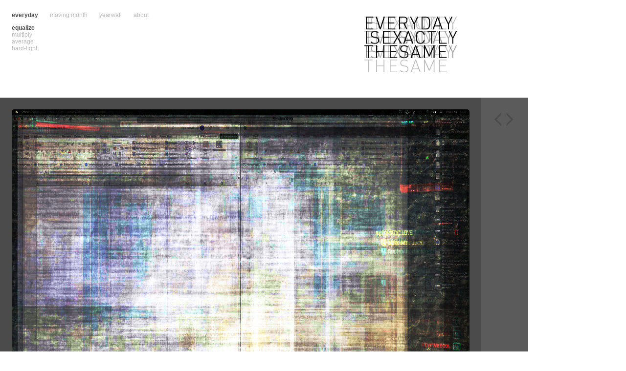

--- FILE ---
content_type: text/html; charset=UTF-8
request_url: https://everydayisexactlythesame.net/?view=equalize&date=20231108&start=0
body_size: 1490
content:
<!DOCTYPE html>
<html>
    <!-- {{{ head -->
    <head>
	<title>everydayisexactelythesame</title>
	<link rel="stylesheet" type="text/css" href="css/global.css">
	<link rel="stylesheet" type="text/css" media="screen" href="css/screen.css">
	<link rel="stylesheet" type="text/css" media="print" href="css/print.css">
	<link rel="stylesheet" type="text/css" media="handheld" href="css/handheld.css">
        <link rel="shortcut icon" type="image/png" href="favicon.png">
	<script type="text/javascript" src="js/jquery-1.3.2.min.js"></script>
	<script type="text/javascript" src="js/global.js"></script>
	<meta name="robots" content="index,follow">
	<meta name="revisit-after" content="1 day">

	<meta name="description" content="We are living in a box. This is a view into my box. I take a screenshot every five minutes. And when the day is over, I calculate an average for all screenshots for a day. ">
	<meta name="author" content="Frank Hellenkamp">
	<meta name="generator" content="depage::cms">
	<meta name="Content-Language" content="en">
	<meta name="keywords" content="every day is exactly the same photo photos foto screenshot screenshots automatic visualization daily design computer graphics mac os x box little boxes">
        <script type="text/javascript">
          var _gaq = _gaq || [];
          _gaq.push(['_setAccount', 'UA-20099095-1']);
          _gaq.push(['_trackPageview']);

          (function() {
            var ga = document.createElement('script'); ga.type = 'text/javascript'; ga.async = true;
            ga.src = ('https:' == document.location.protocol ? 'https://ssl' : 'http://www') + '.google-analytics.com/ga.js';
            var s = document.getElementsByTagName('script')[0]; s.parentNode.insertBefore(ga, s);
          })();
        </script>
    </head>
    <!-- }}} -->
    <body>
        <!-- {{{ header -->
        <div id="header">
            <div id="middle"><a href="#navigation" class="hidden">Zur Navigation springen</a></div>
            <div id="logo">
                <a href="index.php"><img class="__flash_repl" src="lib/logo01_dark.png?link=index.php" alt="Every Day is Exactely the Same"></a>
            </div>
        </div>
        <!-- }}} -->
        <div id="content">
            <div id="singleview">
            <div class="section">
                <a class="image round">
                    <img src="lib/autoscreens/equalize/average_20231108_01_equalize.jpg.t936xX.jpg" loading="lazy"><span class="c_tl"></span><span class="c_tr"></span><span class="c_bl"></span><span class="c_br"></span>
                </a>
                <!--div class="thumbs">
                    <a href="singleview.html"><img src="different/DSC_0221.JPG?resize=696xX"></a>
                </div-->
                <h1 class="date"><span class="day">08</span> <span class="month">November</span> <span class="year">2023</span></h1>
                <!--p>text</p-->
            </div>
        <div class="date_nav"><a href="?view=equalize&start=0&date=20231109"><img src="lib/arrow01_left.png" alt="previous"></a> <a href="?view=equalize&start=0&date=20231107"><img src="lib/arrow01_right.png" alt="next"></a> </div></div>        </div>
        <!-- {{{ navigation -->
        <div id="navigation">
            <h2 class="invisible">Navigation</h2>
            <ul> 
                <li><a href="index.php" class="parent_of_active">everyday</a>
                    <ul><li><a href="?view=equalize&start=0&date=20231108" class="active">equalize</a></li><li><a href="?view=multiply&start=0&date=20231108" >multiply</a></li><li><a href="?view=average&start=0&date=20231108" >average</a></li><li><a href="?view=hard-light&start=0&date=20231108" >hard-light</a></li></ul>                </li>
                <!--li><a href="different.html">different</a></li-->
                <li><a href="monthly.php">moving month</a></li>
                <li><a href="yearwall.php">yearwall</a></li>
                <li><a href="about.html">about</a></li>
            </ul>
        </div>
        <!-- }}} -->
        <!-- {{{ footer -->
        <div id="footer">
            <p><small>powered by <a href="http://www.depagecms.net">depage::cms</a></small></p>
        </div>
        <!-- }}} -->
    </body>
    <!-- vim:set ft=php sw=4 sts=4 fdm=marker : -->
</html>


--- FILE ---
content_type: text/css
request_url: https://everydayisexactlythesame.net/css/global.css
body_size: 1674
content:
/* {{{ global */
* {
    margin: 0;
    padding: 0;
}
body {
    font-size: 75%;
    background-color: #ffffff;
}
body, input, textarea, button {
    font-family: "Verdana", "Tahoma", "Helvetica Neue", "Helvetica", "Arial", Sans-Serif;
}
.invisible {
    display: none;
}
.hidden {
    visibility: hidden;
}
.clear {
    clear: both;
}
/* }}} */

/* {{{ colors default */
#first,
#singleview,
.movie {
    background-color: #5b5b5b;
}
#first h1,
#first p,
#singleview h1,
#singleview p,
.movie h1, 
.movie p {
    color: #999999;
}
#first .toread p,
#singleview .toread p {
    color: #dddddd;
}
#first .section,
#singleview .section,
.movie .section {
    background-color: #4b4b4b;
}
/* }}} */
/* {{{ colors green */
.green #first,
.green #singleview,
.green .movie {
    background-color: #c8e445;
}
.green #first h1,
.green #first p,
.green #singleview h1,
.green #singleview p,
.green .movie h1, 
.green .movie p {
    color: #333333;
}
.green #first .toread p,
.green #singleview .toread p {
    color: #222222;
}
.green #first .section,
.green #singleview .section,
.green .movie .section {
    background-color: #badd17;
}
/* }}} */

/* {{{ header */
#logo a {
}
#logo img, #logo object {
    display: block;
    border: none;
    width: 17.75em;
    height: 9.6em;
}
#logo span.slogan {
}
/* }}} */
/* {{{ content */
#content {
    width: 100%;
}
#content h1 {
    font-size: 1em;
    font-weight: bold;
    padding-top: 1.7em;
}
#content h2 {
    font-size: 1em;
    font-weight: bold;
    padding-top: 1.7em;
}
#content h3 {
    font-size: 1em;
    font-weight: bold;
}
#content p, 
#content ul,
#content h2,
#content h3 {
    line-height: 1.7em;
}
.section p {
    width: 36em;
}
.section .image {
    margin-bottom: 1.7em;
}
#content .section .teaser p,
a.yearthumb .hoverdate {
    font-family: "Lucida Grande", "Lucida Sans", "Helvetica Neue", "Helvetica", "Arial", Sans-Serif;
}
#content .section .teaser p {
    font-size: 2em;
    font-weight: normal;
    width: 18em;
    line-height: 1.3em;
    padding-top: 0.4em;
    padding-bottom: 0.5em;
}
#content .spaceafter {
    margin-bottom: 1.7em;
}
#content .section {
    position: relative;
    clear: both;
    width: 86em;
}
#content a {
    color: #888888;
}
#content a:hover {
    color: #fb8000;
}
#content ul {
    padding-left: 1.7em;
    padding-bottom: 1.7em;
    color: #888888;
}
#content ul li {
    list-style: disc;
}
#content ul li p {
    color: #000000;
}
#content dl {
    line-height: 1.7em;
}
#content dt {
    padding-top: 0.85em;
}
#content dd {
    padding-left: 1.7em;
}
/* }}} */
/* {{{ video */
.video {
    position: relative;
    width: 58em;
}
.video div.wrapper {
    position: relative;
}
.video img,
.video object {
    display: block;
    width: 100%;
    border: none;
}
.video .controls {
    position: relative;
    line-height: 1.5em;
    font-size: 0.8em;
    color: #666666;
}
.video .indicator {
    position: absolute;
    display: block;
    top: 0;
    left: 0;
    z-index: 999;
    width: 100%;
    height: 30em;
    min-height: 100% !important;
    background: url("../js/depage_player/play_indicator.png") center center no-repeat !important;
    background: url("../js/depage_player/play_indicator.gif") center center no-repeat;
}
.video .controls img {
    display: block;
    width: 3em;
    height: 3em;
}
.video .controls .play,
.video .controls .pause,
.video .controls .rewind,
.video .controls .time,
.video .controls .legend {
    display: block;
    position: absolute;
    top: 1em;
    z-index: 998;
}
.video .controls .play,
.video .controls .pause {
    left: 0;
}
.video .controls .rewind {
    left: 2.6em;
}
.video .controls .progress {
    position: relative;
    display: block;
    height: 1em;
    top: 0;
    left: 0;
    width: 100%;
    background: #666666;
    cursor: pointer;
    overflow: hidden;
}
.video .controls .progress,
.video .controls .buffer {
    border-bottom-left-radius: 0.6em;
    border-bottom-right-radius: 0.6em;
    -webkit-border-bottom-left-radius: 0.6em;
    -webkit-border-bottom-right-radius: 0.6em;
    -moz-border-radius-bottomleft: 0.6em;
    -moz-border-radius-bottomright: 0.6em;
}
.video .controls .progress span {
    position: absolute;
    top: 0;
    left: 0;
    height: 100%;
}
.video .controls .progress .position {
    background: #eeeeee;
}
.video .controls .progress .buffer {
    background: #777777;
}
.video .controls .time,
.video .controls .legend {
    padding-top: 0.8em;
}
.video .controls .time {
    left: 6em;
}
.video .controls .legend {
    position: relative;
    padding-left: 15em;
    color: #000000;
    top: 0;
    padding-bottom: 1.5em;
    z-index: 997;
}
.video .controls .time span,
.video .controls .legend span {
    font-size: 1.1em;
}
/* }}} */
/* {{{ forms */
#content form {
    padding-top: 1.7em;
    padding-bottom: 1.7em;
}
#content form fieldset {
    position: relative;
    border: none;
    margin-bottom: 4em;
}
#content form legend {
    line-height: 2em;
    padding-top: 0.3em;
}
#content form legend span {
    font-weight: bold;
    position: absolute;
    line-height: 2em;
    top: -2.3em;
    left: 0em;
    color: #fb8000;
}
#content form .send {
    margin-top: -2em;
}
#content form .desc {
    display: block;
    float: left;
}
#content form .field {
    position: relative;
}
#content form .field input.error, #content form .field textarea.error {
    border: 1px solid #fb8000;
    background-color: #fbdb8d;
}
#content form .field input.checkbox, #content form .field input.button {
    width: auto;
    height: auto;
}
#content form .field input.button {
    padding: 0.3em 1em 0.3em 1em;
}
#content form em.needed {
    position: absolute;
    left: -0.7em;
    font-size: 1.5em;
    color: #fb8000;
}
#content form label em.key {
    font-style: normal;
    text-decoration: underline;
}
#content form p {
    clear: both;
    line-height: 1.7em;
    padding-bottom: 0.3em;
}
#content form .field input {
    height: 1.5em;
}
#content form .field input, #content form textarea {
    border: 1px solid #888888;
    background-color: #dddddd;
    font-size: 1em;
}
#content form .field input:focus, #content form .field textarea:focus {
    border: 1px solid #000000;
    background-color: #ffffff;
}
#content form .field select {
}
/* }}} */
/* {{{ tables */
#content table {
    border-spacing: 0;
    border-collapse: collapse;
    table-layout: fixed;
    clear: both;
}
#content table th, #content table td {
    vertical-align: top;
}
#content table th {
    text-align: left;
}
/* }}} */
/* {{{ navigation */
.page_nav {
    padding: 2em;
    background-color: #dddddd;
    width: 86em;
}
.page_nav a {
    padding-right: 0.2em;
}
.page_nav a.active {
    font-weight: bold;
}
.date_nav {
    position: absolute;
    top: 19em;
    left: 84.0em;
}
.date_nav img {
    border: none;
    width: 1.75em;
}
#navigation ul {
    list-style: none;
}
#navigation ul ul li {
    /*padding-left: 1.5em;*/
}
#navigation ul a.parent_of_active,
#navigation ul a.active {
    font-weight: bold;
    color: #4b4b4b;
}
#navigation a {
    text-decoration: none;
}
/* }}} */
/* {{{ footer */
#footer {
    clear: both;
}
/* }}} */

/* vim:set ft=css sw=4 sts=4 fdm=marker : */


--- FILE ---
content_type: text/css
request_url: https://everydayisexactlythesame.net/css/screen.css
body_size: 1232
content:
/* {{{ global */
body {
    background-color: #ffffff;
}
/* }}} */

/* {{{ header */
#header {
    height: 15em;
    padding-left: 62em;
    padding-top: 1.7em;
    background-color: #ffffff;
}
/* }}} */
/* {{{ section first */
#first,
#singleview {
    width: 90em;
    padding-bottom: 2em;
}
.movie {
    width: 90em;
}
#first h1,
#first p,
#singleview h1,
#singleview p,
.movie h1,
.movie p {
    clear: both;
}
#content #first .section h1,
#content .movie .section h1 {
    padding-top: 1.7em;
}
#first .section,
#singleview .section {
    width: 78em;
    /*margin-top: 15em;*/
    border-bottom: none;
}
#content .movie .section {
    width: 78em;
    border-bottom: 1px solid #5d5d5d;
}
#first .section .image,
#first .section .image img {
    display: block;
    float: none;
    width: 58em;
    position: relative;
}
#first {
    position: relative;
}
#first .section .thumbs {
    display: block;
    position: absolute;
    left: 65em;
    top: auto;
    bottom: 2em;
    width: 18em;
}
#first .section .thumbs img {
    width: 14em;
    margin-bottom: 1em;
    border: none;
}
/* }}} */
/* {{{ section */
.section {
    position: relative;
    background-color: #dddddd;
    padding: 2em;
    border-bottom: 1px solid #ffffff;
}
.section .image {
    display: block;
    position: static;
    float: left;
    margin-right: 2em;
}
.section .image img {
    width: 25em;
    border: none;
}
.section hr.invisible {
    display: block;
    visibility: hidden;
    height: 0;
    clear: both;
    margin-bottom: -2em;
}
.section .thumbs {
    position: absolute;
    left: 32em;
    top: 2em;
    width: 20em;
}
.section .thumbs img {
    display: block;
    float: left;
    margin-right: 0.5em;
    margin-bottom: 0.5em;
    width: 3em;
}
#content .section h1 {
    padding-top: 0em;
}
/*
.section .thumbs a img {
    filter:alpha(opacity=50);
    -moz-opacity: .50;
    opacity: .50;
}
.section .thumbs a:hover img {
    filter:alpha(opacity=100);
    -moz-opacity: 1;
    opacity: 1;
}
*/
/* }}} */
/* {{{ date */
#first .date,
.movie .date {
    position: absolute;
    left: 62em;
    top: 0.1em;
    color: #5f5f5f;
}
#first .section:hover .date span,
.movie .section:hover .date span {
    color: #ffffff;
}
#first .date span,
.movie .date span {
    display: block;
    float: left;
    font-weight: normal;
    /*font-size: 6em;*/
    line-height: 0.5em;
    padding: 0.3em 0.1em 0.3em 0.1em;
}
.date {
    color: #5f5f5f;
}
.date .year {
    font-weight: bold;
}
.date .month {
    padding-right: 0;
}
#first .date .month::after,
.movie .date .month::after {
    content: "__";
}
#first .date .day,
.movie .date .day {
    padding-left: 0;
    padding-right: 1em;
    font-weight: bold;
}
#first .date .day::after,
.movie .date .day::after {
    content: "";
}
.date .day::after {
    content: ". ";
}
/* }}} */
/* {{{ singleview */
#singleview .section .image,
#singleview .section .image img {
    display: block;
    width: 78em;
    float: none;
    position: relative;
}
/* }}} */
/* {{{ yearthumb */
a.yearthumb {
    display: block;
    position: relative;
    float: left;
    text-decoration: none;
}
a.yearthumb .hoverdate {
    display: none;
    position: absolute;
    width: 7.75em;
    height: 5.2em;
    color: #ffffff;
    background-color: #4b4b4b;
    opacity: 0.9;
    text-decoration: none;
    font-family: "Helvetica";
}
a.yearthumb .hoverdate .day {
    position: absolute;
    display: block;
    top: -0.04em;
    font-size: 4em;
    line-height: 1em;
    padding: 0.1em;
    font-weight: bold;
    text-align: center;
    width: 1.7em;
}
a.yearthumb .hoverdate .month_year {
    position: absolute;
    display: block;
    left: 0;
    top: 5.3em;
    font-size: 0.75em;
    text-align: center;
    width: 10em;
}
a.yearthumb .hoverdate .month {
    position: absolute;
    left: 0.5em;
    top: 2.2em;
    font-size: 1.5em;
    color: #000000;
}
a.yearthumb .hoverdate .year {
    position: absolute;
    left: 1em;
    top: 2em;
    color: #000000;
}
a.yearthumb:hover .hoverdate {
    display: block;
    top: 0;
    left: 0;
    z-index: 10;
}
a.yearthumb img {
    display: block;
    border: none;
    width: 7.75em;
}
/* }}} */
/* {{{ flashmovie */
.flash_movie object {
    width: 58em;
    height: 41em;
    margin-bottom: 1.7em;
}
#content .flash_movie a img {
    border: none;
    margin-bottom: 1.7em;
}
/* }}} */
/* {{{ round corners */
.round {
    position: relative;
}
.round {
    display: block;
}
.round span {
    position: absolute;
    z-index: 1004;
    display: block;
    width: 30px;
    height: 30px;
}
.round .c_tl {
    background: url(../lib/corner_gray_tl.png) no-repeat top left;
    top: 0;
    left: 0;
}
.round .c_tr {
    background: url(../lib/corner_gray_tr.png) no-repeat top right;
    top: 0;
    right: 0;
}
.round .c_bl {
    background: url(../lib/corner_gray_bl.png) no-repeat bottom left;
    bottom: 0;
    left: 0;
}
.round .c_br {
    background: url(../lib/corner_gray_br.png) no-repeat bottom right;
    bottom: 0;
    right: 0;
}
/* }}} */
/* {{{ navigation */
#navigation {
    position: absolute;
    z-index: 1002;
    top: 2em;
    left: 2em;
}
#navigation ul li {
    float: left;
    padding-right: 2em;
}
#navigation ul ul {
    padding-top: 1em;
}
#navigation ul ul li {
    float: none;
    padding-right: 0em;
}
#navigation a {
    color: #bbbbbb;
}
#navigation a:hover {
    color: #000000;
}
/* }}} */
/* {{{ footer */
#footer {
    padding: 2em;
    padding-top: 4em;
}
#footer small {
    font-size: 0.9em;
}
#footer a,
#footer a {
    color: #4b4b4b;
}
/* }}} */

/* vim:set ft=css sw=4 sts=4 fdm=marker : */


--- FILE ---
content_type: text/css
request_url: https://everydayisexactlythesame.net/css/print.css
body_size: 85
content:
/* {{{ navigation */
#navigation,
#langswitch {
    display: none;
}
/* }}} */
/* {{{ footer */
#footer {
    padding-top: 2em;
}
#footer a {
    color: #000000;
    text-decoration: none;
}
#footer a::after {
    content: " ["attr(href)"]";
}
/* }}} */

/* vim:set ft=css sw=4 sts=4 fdm=marker : */


--- FILE ---
content_type: text/css
request_url: https://everydayisexactlythesame.net/css/handheld.css
body_size: 116
content:
/* {{{ global */
body {
    font-size: 110%;
    padding: 0.6em;
}
.invisible {
    display: block;
}
.hidden {
    visibility: visible;
}
/* }}} */
/* {{{ forms */
#content form label {
    display: block;
    float: none;
}
/* }}} */
/* {{{ navigation */
#navigation li {
    padding-left: 0em;
}
#langswitch ul {
    padding-left: 0em;
}
/* }}} */

/* vim:set ft=css sw=4 sts=4 fdm=marker : */


--- FILE ---
content_type: application/javascript
request_url: https://everydayisexactlythesame.net/js/global.js
body_size: 3824
content:
/**
 * @file    js/global.js
 *
 * copyright (c) 2006-2010 Frank Hellenkamp [jonas@depagecms.net]
 *
 * @author    Frank Hellenkamp [jonas@depagecms.net]
 */

// global helpers
// {{{ getHexColorFromString()
function getHexColorFromString(colorString) {
    if (colorString == "transparent") {
	var hexCode = "000000";
    } else if (colorString.substr(0, 3) == "rgb") {
        var components = colorString.match(/[0-9]+/g);
        var r = parseInt(components[0]).toString(16);
        var g = parseInt(components[1]).toString(16);
        var b = parseInt(components[2]).toString(16);

        if (r.length < 2) r = "0" + r;
        if (g.length < 2) g = "0" + g;
        if (b.length < 2) b = "0" + b;

        var hexCode = r + g + b;
    } else if (colorString.charAt(0) == "#") {
        var hexCode = colorString.substring(1);
    }

    return "0x" + hexCode;
}
/* }}} */

// javascript flash detection
// {{{ jquery.browser.flash
jQuery.extend(jQuery.browser, {
    flash: (function (neededVersion) {
        var found = false;
	var version = "0,0,0";

	try {
	    // get ActiveX Object for Internet Explorer
	    version = new ActiveXObject("ShockwaveFlash.ShockwaveFlash").GetVariable('$version').replace(/\D+/g, ',').match(/^,?(.+),?$/)[1];
	} catch(e) {
	    // check plugins for Firefox, Safari, Opera etc.
	    try {
		if (navigator.mimeTypes["application/x-shockwave-flash"].enabledPlugin) {
		    version = (navigator.plugins["Shockwave Flash 2.0"] || navigator.plugins["Shockwave Flash"]).description.replace(/\D+/g, ",").match(/^,?(.+),?$/)[1];
		}
	    } catch(e) {
		return false;
	    }		
	}

	var pv = version.match(/\d+/g);
	var rv = neededVersion.match(/\d+/g);

	for (var i = 0; i < 3; i++) {
	    pv[i] = parseInt(pv[i] || 0);
	    rv[i] = parseInt(rv[i] || 0);

	    if (pv[i] < rv[i]) {
		// player is less than required
	       	return false;
	    } else if (pv[i] > rv[i]) {
		// player is greater than required
		return true;
	    }
	}
	// major version, minor version and revision match exactly
	return true;
    })
});
// }}}
// {{{ jquery.flash
jQuery.fn.flash = function(params) {
    var html1 = "";
    var html2 = "";
    var flashParam = [];

    for (var p in params.params) {
	flashParam.push(p + "=" + encodeURI(params.params[p]));
    }
    var src = params.src;
    if (flashParam.length > 0) {
        src += "?" + flashParam.join("&amp;");
    }

    //object part
    html1 += "<object type=\"application/x-shockwave-flash\" ";
    html1 += "data=\"" + src+ "\" ";
    if (params.width !== undefined) {
	html1 += "width=\"" + params.width + "\" ";
    }
    if (params.height !== undefined) {
	html1 += "height=\"" + params.height + "\" ";
    }
    if (params.className !== undefined) {
	html1 += "class=\"" + params.className + "\" ";
    }
    if (params.id !== undefined) {
	html1 += "id=\"" + params.id + "\" ";
    }
    html1 +="allowFullScreen=\"true\" ";

    //param part
    html2 += "<param name=\"movie\" value=\"" + src + "\" />";
    html2 += "<param name=\"allowFullScreen\" value=\"true\" />";

    if (params.transparent === true) {
	html1 += "mwmode=\"transparent\"";
	html2 += "<param name=\"wmode\" value=\"transparent\" />";
    }
    html1 += ">";

    var value = $( html1 + html2 + "</object>");
    value.plainhtml = html1 + html2 + "</object>";

    return value;
};
// }}}

// replace content, depending on reader capabilities
// {{{ replaceEmailChars()
function replaceEmailChars(mail) {
    mail = unescape(mail);
    mail = mail.replace(/ \*at\* /g, "@");
    mail = mail.replace(/ \*dot\* /g, ".");
    mail = mail.replace(/ \*punkt\* /g, ".");
    mail = mail.replace(/ \*underscore\* /g, "_");
    mail = mail.replace(/ \*unterstrich\* /g, "_");
    mail = mail.replace(/ \*minus\* /g, "-");
    mail = mail.replace(/mailto: /, "mailto:");

    return mail;
}
// }}}
// {{{ replaceEmailRefs()
function replaceEmailRefs() {
    $("a[href*='mailto:']").each(function() {
        // replace attribute
        $(this).attr("href", replaceEmailChars($(this).attr("href")));
        
        //replace content if necessary
        if ($(this).text().indexOf(" *at* ") > 0) {
            $(this).text(replaceEmailChars($(this).text()));
        }
    });
}
// }}}
// {{{ replaceFlashContent()
function replaceFlashContent() {
    /* {{{ replace flash images */
    $("img.flash_repl").each(function() {
	var parent = $(this).parent().html( $().flash({
            src:		this.src.replace(/\.jpg|\.gif|\.png/, ".swf").replace(/\&/, "&amp;"),
            width:		$(this).width(),
            height:		$(this).height(),
            className:	"flash",
            id:		this.id ? this.id + "_flash" : null,
            transparent:    $(this).hasClass("trans")
        }).plainhtml + $(this).parent().html());
        
	if (parent[0].nodeName == "A") {
	    // deactivate link for surrounding a-node in safari
	    parent[0].href = "javascript:return false;";
	}
    });
    /* }}} */
    /* {{{ replace flash videos */
    var vidIdCount = 0;

    $(".video").each(function() {
        var videoDiv = this;

        $(videoDiv).wrapInner("<div class=\"wrapper\"></div>");

        var placeholder = $("a img", this);
        var legend = $("p.legend", this);
        var requirements = $("p.requirements", this);
        var videoURL = $("<a href=\"" + $("a", this)[0].href + "\"></a>")[0].toString();
        var playerId = "dpPlayer" + vidIdCount++;
        var flashPlayer;

        if ($.browser.msie && parseInt($.browser.version) < 7) {
            var imgSuffix = ".gif";
        } else {
            var imgSuffix = ".png";
        }

        // {{{ click-event on placeholder
        $("a", videoDiv).click(function() {
            videoDiv.data.player.play();

            return false;
        });
        // }}}
        // {{{ floatToTime
        function floatToTime(value) {
            var min = Math.floor(value / 60);
            var sec = Math.floor(value) % 60; 
            if (min < 10) {
                min = "0" + min;
            }
            if (sec < 10) {
                sec = "0" + sec;
            }
            return min + ":" + sec;
        }
        // }}}
        // {{{ inititalize dummy function until flash player is loaded
        requirements.hide();

        videoDiv.data = {};
        videoDiv.data.player = {
            initialized: false
        };

        var apifuncs = ["load", "play", "pause", "seek"];
        
        for (var i = 0; i < apifuncs.length; i++) {
            videoDiv.data.player[apifuncs[i]] = function(func) {
                return function() {
                    var args = arguments;
                    var code = "";

                    if (!videoDiv.data.player.initialized) {
                        insertPlayer();
                    }

                    code += func + "(";
                    for (j = 0; j < args.length; j++) {
                        if (j > 0) {
                            code += ",";
                        }
                        code += "\"" + args[j] + "\"";
                    }
                    code += ");";

                    var call_successful = false;
                    try {
                        // try on flash player
                        if ($.browser.msie) {
                            var val = eval("window['" + playerId + "'].f" + code);
                        } else {
                            var val = eval("document['" + playerId + "'].f" + code);
                        }
                        call_successful = val;
                    } catch (e) {
                        call_successful = false;
                    }
                    if (!call_successful) {
                        debug("repeat call of " + func);
                        // defer call
                        setTimeout(function() {
                            //$("#info").append("<p>defer call of " + func + " - exception: " + e + "</p>");
                            eval("videoDiv.data.player." + code);
                        }, 300);
                    }
                }
            }(apifuncs[i]);
        }
        debug("initialized dummy player");

        // }}}
        // {{{ insertPlayer()
        function insertPlayer() {
            videoDiv.data.player.initialized = true;

            debug("adding flash player");
            debug("- player url: " + scriptPath + "/depage_player/depage_player.swf");
            debug("- width: " + placeholder.width());
            debug("- height: " + placeholder.height());
            debug("- id: " + playerId);

            var html = $().flash({
                src:		scriptPath + "depage_player/depage_player.swf",
                width:		placeholder.width(),
                height:		placeholder.height(),
                id:             playerId,
                params: {
                    id: playerId
                }
            });
            $("div:first", videoDiv)[0].innerHTML = html.plainhtml;

            placeholder.parent().hide();

            // {{{ setPlayerVar
            window.setPlayerVar = function(playerId, name, value) {
                var flashPlayer = $("#" + playerId)[0];
                var videoDiv = $("#" + playerId).parent().parent()[0];

                var player = videoDiv.data.player;

                player[name] = value;
                //$("#info").append("<p>player[" + name + "] = " + value + "</p>");

                // {{{ paused
                if (name == "paused") {
                    if (player.paused) {
                        $(".play", videoDiv).show();
                        $(".pause", videoDiv).hide();
                        $(".rewind", videoDiv).show();
                    } else {
                        $(".play", videoDiv).hide();
                        $(".pause", videoDiv).show();
                        $(".rewind", videoDiv).show();
                    }
                // }}}
                // {{{ currentTime
                } else if (name == "currentTime") {
                    $(".current", videoDiv).html(floatToTime(player.currentTime) + "/");
                    $(".progress .position", videoDiv).width(player.currentTime / duration * 100 + "%");
                // }}}
                // {{{ percentLoaded
                } else if (name == "percentLoaded") {
                    $(".progress .buffer", videoDiv).width(player.percentLoaded * 100 + "%");
                // }}}
                // {{{ duration
                } else if (name == "duration") {
                    $(".duration", videoDiv).html(floatToTime(player.duration));
                }
                // }}}
                debug("setting player var on '" + playerId + "': " + name + " = " + value);
            }
            /* }}} */
            
            debug("trying to load " + videoURL);

            videoDiv.data.player.load(videoURL);
        }
        // }}}
        // {{{ add controls
        var duration = $("a", videoDiv).attr("data-video-duration");
        var size = $("a", videoDiv).attr("data-video-size");

        var controls = $("<div class=\"controls\"></div>");
        $("<a class=\"play\"><img src=\"" + scriptPath + "/depage_player/play_button" + imgSuffix + "\" alt=\"play\"></a>").appendTo(controls).click( function() {
            videoDiv.data.player.play();

            return false;
        });
        $("<a class=\"pause\" style=\"display: none\"><img src=\"" + scriptPath + "/depage_player/pause_button" + imgSuffix + "\" alt=\"pause\"></a>").appendTo(controls).click( function() {
            videoDiv.data.player.pause();

            return false;
        });
        $("<a class=\"rewind\"><img src=\"" + scriptPath + "/depage_player/rewind_button" + imgSuffix + "\" alt=\"rewind\"></a>").appendTo(controls).click( function() {
            videoDiv.data.player.seek(0);

            return false;
        });
        $("<span class=\"progress\"><span class=\"buffer\"></span><span class=\"position\"></span></span>").appendTo(controls).mouseup( function(e) {
            var offset = (e.pageX - $(this).offset().left) / $(this).width() * duration;

            videoDiv.data.player.seek(offset);
        });
        $("<span class=\"time\"><span class=\"current\">00:00/</span><span class=\"duration\">" + floatToTime(duration) + "</span></span>").appendTo(controls);
        $("<p class=\"legend\"><span>" + legend.text() + "</span></p>").appendTo(controls);

        controls.appendTo(videoDiv);
        legend.hide();
        // }}}

        // call autoload/-start
        if ($(this).hasClass("autostart")) {
            if (placeholder[0].complete) {
                insertPlayer();
            } else {
                placeholder.load(function() {
                    insertPlayer();
                });
            }
        }
    });
    /* }}} */
}
// }}}
// {{{ replaceInteractiveContent()
function replaceInteractiveContent() {
    // {{{ get language from content tag in header
    var lang = $("meta[name = 'Content-Language']")[0].content;
    // }}}
    // {{{ add click event for teaser
    $(".teaser").click( function() {
        document.location = $("a", this)[0].href;
    });
    // }}}
}
// }}}
// {{{ debug()
function debug(msg) {
    /*
    $("#debug").each( function() {
        $("<p></p>").text(msg).appendTo(this);
    });
    */
}
// }}}

// {{{ register events
$(document).ready(function() {
    // init global vars
    // {{{ get language from content tag in header
    window.lang = $("meta[name = 'Content-Language']")[0].content;
    // }}}
    // {{{ get script path for relative links
    window.scriptPath = $("script[src *= 'global.js']")[0].src.match(/^.*\//).toString();
    // }}}
    
    // replace content
    replaceEmailRefs();
    replaceInteractiveContent();

    // add flash content
    if ($.browser.flash("9,0,115")) {
        replaceFlashContent();

	$("body").addClass("flash");
    }
});
// }}}
    
/* vim:set ft=javascript sw=4 sts=4 fdm=marker : */
